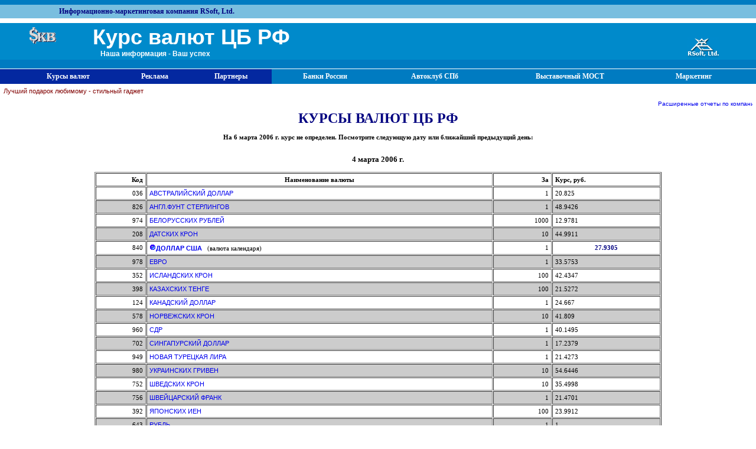

--- FILE ---
content_type: text/html; charset=windows-1251
request_url: http://val.rsoft.ru/index.asp?file=2006-03-06&type=840&diff=17
body_size: 68611
content:
<HTML>
<HEAD>
    <base target="_top" />
<style type="text/css">
<!--
body      {font-size: 9pt; font-family: Arial; margin:0;}
p            {font-size: 7pt; font-family: Arial}
.big      {font-size: 12pt; font-family: Arial}
.norm      {font-size: 8pt; font-family: Arial}
.small      {font-size: 8pt; font-family: Arial}
A:link      {font-family: Arial;text-decoration: none}
A:visited      {font-family: Arial;text-decoration: none}
A.big      {font-size: 16pt; font-weight: bold; font-family: Arial}
A.bold      {font-size: 14pt; font-weight: bold; font-family: Arial}
A:hover {text-decoration: underline; color:#000033}
 body,td{
 font-family:verdana;
 font-size:11px;
 }
 td{
 padding:4;
 }
 .menu{
 color: white;
 background-color:#0328A0;
 font-weight:bold;
 padding:5;
 font-size:12px;
 border-right:1 solid white;
 text-align:center;}
  .menu1{
 color: white;
 background-color:#007bc1;
 font-weight:bold;
 padding:5;
 font-size:12px;
 border-right:1 solid white;
 text-align:center;}
a.menulink, a.menulink:visited, a.menulink:active{
    color:#ffffff;
    font-size:12px;
    font-family:verdana;
    font-weight:bold;
    text-decoration:none;
    }
a.menulink:hover{
    color:#CDE7F7;
    text-decoration:none;
    }
}
-->
</style>
<TITLE>Курс валют ЦБ РФ</TITLE>
    <!--link href="style.css" type="text/css" rel="STYLESHEET"-->
 <meta http-equiv="content-type" content="text/html; charset=Windows-1251">
</head>
<body>

<table width="100%" cellspacing="0" border="0">
<tr><td style="background-color:#007bc1;" height="5" colspan="2"></td></tr>
<tr>
    <td colspan="2" style="background-color:#79bedf; color:Navy; padding-left:100; font-weight:bold; font-size:12px;" height="15">
    Информационно-маркетинговая компания RSoft, Ltd.
    </td></tr>
<tr><td style="background-color:#ffffff;" colspan="2"></td></tr>
<tr><td style="background-color:#008acb; color:White; font-family:arial; font-weight:bold; padding:3 3 3 50; font-size:36px; vertical-align:middle;" height="50">
    <img src="skv.gif">
    &nbsp;&nbsp;&nbsp;&nbsp;
    Курс валют ЦБ РФ
    <div style="padding:0 0 0 120; font-size:12px;">Наша информация - Ваш успех</div>
</td>
<td style="background-color:#008acb; color:White; font-weight:bold; padding:3 3 3 60; vertical-align:bottom;" height="50">
<a href="http://www.rsoft.ru" target="_blank"><img src="images/rsoft.gif" align="right"  style="margin-right:60;margin-top:5; border:0;"/></a></td>
</tr>
<tr><td style="background-color:#007bc1; color:White; font-weight:bold;padding:2 15 2 2;" colspan="2" height="15" align="right">
</td></tr></table>
<table width="100%" cellpadding="5" cellspacing="0" border="0" style="background-color:#0328A0; margin-top:1;">
<tr>
<td width="20">&nbsp;</td>
<td class="menu"><a href="index.asp" class="menulink">Курсы валют</a></td>
<td class="menu"><a href="reklam.asp" class="menulink">Реклама</a></td>
<td class="menu"><a href="partner.asp" class="menulink">Партнеры</a></td>
<td class="menu1"><a href="http://banksbd.spb.ru" class="menulink">Банки России</a></td>
<td class="menu1"><a href="http://bibiki.spb.ru" class="menulink">Автоклуб СПб</a></td>
<td class="menu1"><a href="http://www.vmost.ru" class="menulink">Выставочный МОСТ</a></td>
<td class="menu1"><a href="http://rsoft.ru/services/market_research/m_research.htm" class="menulink">Маркетинг</a></td>
<td width="20" class="menu1">&nbsp;</td>
</tr>
</table>
<!--div align="center"><a href="http://rsoft.ru/orders" target="_top"><font size="1">
<marquee bgcolor="#ffffff" width="75%" scrolldelay=5 scrollamount=1>Расширенные отчеты по компаниям и банкам, статистика ВЭД,  маркетинговые исследования</marquee></font></a></div-->
<table width="100%" ><tr>
<td>
<a href="http://www.rsoft.ru/gadget/gadget.asp" target="_blank" style="color:Maroon;">Лучший подарок любимому - стильный гаджет</a>
</td></tr><tr>
<td  align="center"  width="60%" >
<a href="http://rsoft.ru/orders" target="_top"><font size="1">
<marquee bgcolor="#ffffff"scrolldelay=5 scrollamount=1  >Расширенные  отчеты по компаниям и банкам, статистика ВЭД,  маркетинговые исследования</marquee></font></a>
</td>

</tr>
</table>

<center><font color="#000080" size="5"><b>КУРСЫ ВАЛЮТ ЦБ РФ</b></font></center>
<br><center><b>На 6 марта 2006 г. курс не определен. Посмотрите следующую дату или ближайший предыдущий день: </b></center><br><H3><DIV ALIGN="CENTER"><STRONG><!--br--><center><b>4 марта 2006 г. </STRONG></DIV></H3>

<DIV ALIGN="CENTER"><TABLE
WIDTH=75% BORDER=1 CELLSPACING=1 CELLPADDING=1><TR><TD><B><DIV
ALIGN="right">Код</DIV></B></TD><TD><B><DIV ALIGN="CENTER">Наименование валюты</DIV></B></TD><TD><B><DIV ALIGN="RIGHT">За</DIV></B></TD><TD><B>Курс, руб.</B></TD></TR><TR><TD bgcolor=#ffffff><DIV ALIGN="RIGHT">036</DIV></TD><TD bgcolor=#ffffff><A HREF="index.asp?file=2006-03-06&type=036&diff=17">АВСТРАЛИЙСКИЙ ДОЛЛАР</a></TD><TD bgcolor=#ffffff><DIV ALIGN="RIGHT">1</DIV></TD><TD bgcolor=#ffffff>20.825</TD></TR><TR><TD bgcolor=#cccccc><DIV ALIGN="RIGHT">826</DIV></TD><TD bgcolor=#cccccc><A HREF="index.asp?file=2006-03-06&type=826&diff=17">АНГЛ.ФУНТ СТЕРЛИНГОВ</a></TD><TD bgcolor=#cccccc><DIV ALIGN="RIGHT">1</DIV></TD><TD bgcolor=#cccccc>48.9426</TD></TR><TR><TD bgcolor=#ffffff><DIV ALIGN="RIGHT">974</DIV></TD><TD bgcolor=#ffffff><A HREF="index.asp?file=2006-03-06&type=974&diff=17">БЕЛОРУССКИХ РУБЛЕЙ</a></TD><TD bgcolor=#ffffff><DIV ALIGN="RIGHT">1000</DIV></TD><TD bgcolor=#ffffff>12.9781</TD></TR><TR><TD bgcolor=#cccccc><DIV ALIGN="RIGHT">208</DIV></TD><TD bgcolor=#cccccc><A HREF="index.asp?file=2006-03-06&type=208&diff=17">ДАТСКИХ КРОН</a></TD><TD bgcolor=#cccccc><DIV ALIGN="RIGHT">10</DIV></TD><TD bgcolor=#cccccc>44.9911</TD></TR><TR><TD bgcolor=#ffffff><DIV ALIGN="RIGHT">840</DIV></TD><TD bgcolor=#ffffff><img src="images/ball10.gif"><b><A HREF="index.asp?file=2006-03-06&type=840&diff=17">ДОЛЛАР США</b></a>&nbsp;&nbsp;&nbsp;(валюта календаря)</TD><TD bgcolor=#ffffff><DIV ALIGN="RIGHT">1</DIV></TD><TD bgcolor=#ffffff align='center'><b><font color=#000080>27.9305</font></b></TD></TR><TR><TD bgcolor=#cccccc><DIV ALIGN="RIGHT">978</DIV></TD><TD bgcolor=#cccccc><A HREF="index.asp?file=2006-03-06&type=978&diff=17">ЕВРО</a></TD><TD bgcolor=#cccccc><DIV ALIGN="RIGHT">1</DIV></TD><TD bgcolor=#cccccc>33.5753</TD></TR><TR><TD bgcolor=#ffffff><DIV ALIGN="RIGHT">352</DIV></TD><TD bgcolor=#ffffff><A HREF="index.asp?file=2006-03-06&type=352&diff=17">ИСЛАНДСКИХ КРОН</a></TD><TD bgcolor=#ffffff><DIV ALIGN="RIGHT">100</DIV></TD><TD bgcolor=#ffffff>42.4347</TD></TR><TR><TD bgcolor=#cccccc><DIV ALIGN="RIGHT">398</DIV></TD><TD bgcolor=#cccccc><A HREF="index.asp?file=2006-03-06&type=398&diff=17">КАЗАХСКИХ ТЕНГЕ</a></TD><TD bgcolor=#cccccc><DIV ALIGN="RIGHT">100</DIV></TD><TD bgcolor=#cccccc>21.5272</TD></TR><TR><TD bgcolor=#ffffff><DIV ALIGN="RIGHT">124</DIV></TD><TD bgcolor=#ffffff><A HREF="index.asp?file=2006-03-06&type=124&diff=17">КАНАДСКИЙ ДОЛЛАР</a></TD><TD bgcolor=#ffffff><DIV ALIGN="RIGHT">1</DIV></TD><TD bgcolor=#ffffff>24.667</TD></TR><TR><TD bgcolor=#cccccc><DIV ALIGN="RIGHT">578</DIV></TD><TD bgcolor=#cccccc><A HREF="index.asp?file=2006-03-06&type=578&diff=17">НОРВЕЖСКИХ КРОН</a></TD><TD bgcolor=#cccccc><DIV ALIGN="RIGHT">10</DIV></TD><TD bgcolor=#cccccc>41.809</TD></TR><TR><TD bgcolor=#ffffff><DIV ALIGN="RIGHT">960</DIV></TD><TD bgcolor=#ffffff><A HREF="index.asp?file=2006-03-06&type=960&diff=17">СДР</a></TD><TD bgcolor=#ffffff><DIV ALIGN="RIGHT">1</DIV></TD><TD bgcolor=#ffffff>40.1495</TD></TR><TR><TD bgcolor=#cccccc><DIV ALIGN="RIGHT">702</DIV></TD><TD bgcolor=#cccccc><A HREF="index.asp?file=2006-03-06&type=702&diff=17">СИНГАПУРСКИЙ ДОЛЛАР</a></TD><TD bgcolor=#cccccc><DIV ALIGN="RIGHT">1</DIV></TD><TD bgcolor=#cccccc>17.2379</TD></TR><TR><TD bgcolor=#ffffff><DIV ALIGN="RIGHT">949</DIV></TD><TD bgcolor=#ffffff><A HREF="index.asp?file=2006-03-06&type=949&diff=17">НОВАЯ ТУРЕЦКАЯ ЛИРА</a></TD><TD bgcolor=#ffffff><DIV ALIGN="RIGHT">1</DIV></TD><TD bgcolor=#ffffff>21.4273</TD></TR><TR><TD bgcolor=#cccccc><DIV ALIGN="RIGHT">980</DIV></TD><TD bgcolor=#cccccc><A HREF="index.asp?file=2006-03-06&type=980&diff=17">УКРАИНСКИХ ГРИВЕН</a></TD><TD bgcolor=#cccccc><DIV ALIGN="RIGHT">10</DIV></TD><TD bgcolor=#cccccc>54.6446</TD></TR><TR><TD bgcolor=#ffffff><DIV ALIGN="RIGHT">752</DIV></TD><TD bgcolor=#ffffff><A HREF="index.asp?file=2006-03-06&type=752&diff=17">ШВЕДСКИХ КРОН</a></TD><TD bgcolor=#ffffff><DIV ALIGN="RIGHT">10</DIV></TD><TD bgcolor=#ffffff>35.4998</TD></TR><TR><TD bgcolor=#cccccc><DIV ALIGN="RIGHT">756</DIV></TD><TD bgcolor=#cccccc><A HREF="index.asp?file=2006-03-06&type=756&diff=17">ШВЕЙЦАРСКИЙ ФРАНК</a></TD><TD bgcolor=#cccccc><DIV ALIGN="RIGHT">1</DIV></TD><TD bgcolor=#cccccc>21.4701</TD></TR><TR><TD bgcolor=#ffffff><DIV ALIGN="RIGHT">392</DIV></TD><TD bgcolor=#ffffff><A HREF="index.asp?file=2006-03-06&type=392&diff=17">ЯПОНСКИХ  ИЕН</a></TD><TD bgcolor=#ffffff><DIV ALIGN="RIGHT">100</DIV></TD><TD bgcolor=#ffffff>23.9912</TD></TR><TR><TD bgcolor=#cccccc><DIV ALIGN="RIGHT">643</DIV></TD><TD bgcolor=#cccccc><A HREF="index.asp?file=2006-03-06&type=643&diff=17">РУБЛЬ</a></TD><TD bgcolor=#cccccc><DIV ALIGN="RIGHT">1</DIV></TD><TD bgcolor=#cccccc>1</TD></TR></TABLE></DIV><br>
<DIV ALIGN="CENTER">
<TABLE WIDTH=75% BORDER=0 CELLSPACING=0 CELLPADDING=0><TR><TD><div align=center>
<font size=1>Первого числа каждого месяца Вы можете
    видеть курсы местных валют, например, долларов Зимбабве. Если Вас интересует курс
    USD, а первое число
    приходится на понедельник или воскресенье, и Вы не видите курсов USD и EURO, посмотрите,
    пожалуйста, предыдущее число.</font></div>
	</td></tr></table></DIV>
	<p style="font-size:10px;">

</p>
	
	<div align="center"><h3></h3></div><!--BR--><div align="center"><table><TD VALIGN="TOP"><b>Ноябрь</b><TABLE WIDTH=0% BORDER=1 CELLSPACING=0 CELLPADDING=1><TR><td>пн</td><td>вт</td><td>ср</td><td>чт</td><td>пт</td><td>сб</td><td>вс</td></tr><tr><td></td><td></td><td></td><td></td><td></td><td><A HREF="index.asp?file=2008-11-01&type=840&diff=17">1</A></td><td><A HREF="index.asp?file=2008-11-02&type=840&diff=17">2</A></td></tr><tr><td><A HREF="index.asp?file=2008-11-03&type=840&diff=17">3</A></td><td><A HREF="index.asp?file=2008-11-04&type=840&diff=17">4</A></td><td><A HREF="index.asp?file=2008-11-05&type=840&diff=17">5</A></td><td><A HREF="index.asp?file=2008-11-06&type=840&diff=17">6</A></td><td><A HREF="index.asp?file=2008-11-07&type=840&diff=17">7</A></td><td><A HREF="index.asp?file=2008-11-08&type=840&diff=17">8</A></td><td><A HREF="index.asp?file=2008-11-09&type=840&diff=17">9</A></td></tr><tr><td><A HREF="index.asp?file=2008-11-10&type=840&diff=17">10</A></td><td><A HREF="index.asp?file=2008-11-11&type=840&diff=17">11</A></td><td><A HREF="index.asp?file=2008-11-12&type=840&diff=17">12</A></td><td><A HREF="index.asp?file=2008-11-13&type=840&diff=17">13</A></td><td><A HREF="index.asp?file=2008-11-14&type=840&diff=17">14</A></td><td><A HREF="index.asp?file=2008-11-15&type=840&diff=17">15</A></td><td><A HREF="index.asp?file=2008-11-16&type=840&diff=17">16</A></td></tr><tr><td><A HREF="index.asp?file=2008-11-17&type=840&diff=17">17</A></td><td><A HREF="index.asp?file=2008-11-18&type=840&diff=17">18</A></td><td><A HREF="index.asp?file=2008-11-19&type=840&diff=17">19</A></td><td><A HREF="index.asp?file=2008-11-20&type=840&diff=17">20</A></td><td><A HREF="index.asp?file=2008-11-21&type=840&diff=17">21</A></td><td><A HREF="index.asp?file=2008-11-22&type=840&diff=17">22</A></td><td><A HREF="index.asp?file=2008-11-23&type=840&diff=17">23</A></td></tr><tr><td><A HREF="index.asp?file=2008-11-24&type=840&diff=17">24</A></td><td><A HREF="index.asp?file=2008-11-25&type=840&diff=17">25</A></td><td><A HREF="index.asp?file=2008-11-26&type=840&diff=17">26</A></td><td><A HREF="index.asp?file=2008-11-27&type=840&diff=17">27</A></td><td><A HREF="index.asp?file=2008-11-28&type=840&diff=17">28</A></td><td><A HREF="index.asp?file=2008-11-29&type=840&diff=17">29</A></td><td><A HREF="index.asp?file=2008-11-30&type=840&diff=17">30</A></td></TR></TABLE></TD><TD VALIGN="TOP"><b>Октябрь</b><TABLE WIDTH=0% BORDER=1 CELLSPACING=0 CELLPADDING=1><TR><td>пн</td><td>вт</td><td>ср</td><td>чт</td><td>пт</td><td>сб</td><td>вс</td></tr><tr><td></td><td></td><td><A HREF="index.asp?file=2008-10-01&type=840&diff=17">1</A></td><td><A HREF="index.asp?file=2008-10-02&type=840&diff=17">2</A></td><td><A HREF="index.asp?file=2008-10-03&type=840&diff=17">3</A></td><td><A HREF="index.asp?file=2008-10-04&type=840&diff=17">4</A></td><td><A HREF="index.asp?file=2008-10-05&type=840&diff=17">5</A></td></tr><tr><td><A HREF="index.asp?file=2008-10-06&type=840&diff=17">6</A></td><td><A HREF="index.asp?file=2008-10-07&type=840&diff=17">7</A></td><td><A HREF="index.asp?file=2008-10-08&type=840&diff=17">8</A></td><td><A HREF="index.asp?file=2008-10-09&type=840&diff=17">9</A></td><td><A HREF="index.asp?file=2008-10-10&type=840&diff=17">10</A></td><td><A HREF="index.asp?file=2008-10-11&type=840&diff=17">11</A></td><td><A HREF="index.asp?file=2008-10-12&type=840&diff=17">12</A></td></tr><tr><td><A HREF="index.asp?file=2008-10-13&type=840&diff=17">13</A></td><td><A HREF="index.asp?file=2008-10-14&type=840&diff=17">14</A></td><td><A HREF="index.asp?file=2008-10-15&type=840&diff=17">15</A></td><td><A HREF="index.asp?file=2008-10-16&type=840&diff=17">16</A></td><td><A HREF="index.asp?file=2008-10-17&type=840&diff=17">17</A></td><td><A HREF="index.asp?file=2008-10-18&type=840&diff=17">18</A></td><td><A HREF="index.asp?file=2008-10-19&type=840&diff=17">19</A></td></tr><tr><td><A HREF="index.asp?file=2008-10-20&type=840&diff=17">20</A></td><td><A HREF="index.asp?file=2008-10-21&type=840&diff=17">21</A></td><td><A HREF="index.asp?file=2008-10-22&type=840&diff=17">22</A></td><td><A HREF="index.asp?file=2008-10-23&type=840&diff=17">23</A></td><td><A HREF="index.asp?file=2008-10-24&type=840&diff=17">24</A></td><td><A HREF="index.asp?file=2008-10-25&type=840&diff=17">25</A></td><td><A HREF="index.asp?file=2008-10-26&type=840&diff=17">26</A></td></tr><tr><td><A HREF="index.asp?file=2008-10-27&type=840&diff=17">27</A></td><td><A HREF="index.asp?file=2008-10-28&type=840&diff=17">28</A></td><td><A HREF="index.asp?file=2008-10-29&type=840&diff=17">29</A></td><td><A HREF="index.asp?file=2008-10-30&type=840&diff=17">30</A></td><td><A HREF="index.asp?file=2008-10-31&type=840&diff=17">31</A></td></TR></TABLE></TD><TD VALIGN="TOP"><b>Сентябрь</b><TABLE WIDTH=0% BORDER=1 CELLSPACING=0 CELLPADDING=1><TR><td>пн</td><td>вт</td><td>ср</td><td>чт</td><td>пт</td><td>сб</td><td>вс</td></tr><tr><td><A HREF="index.asp?file=2008-09-01&type=840&diff=17">1</A></td><td><A HREF="index.asp?file=2008-09-02&type=840&diff=17">2</A></td><td><A HREF="index.asp?file=2008-09-03&type=840&diff=17">3</A></td><td><A HREF="index.asp?file=2008-09-04&type=840&diff=17">4</A></td><td><A HREF="index.asp?file=2008-09-05&type=840&diff=17">5</A></td><td><A HREF="index.asp?file=2008-09-06&type=840&diff=17">6</A></td><td><A HREF="index.asp?file=2008-09-07&type=840&diff=17">7</A></td></tr><tr><td><A HREF="index.asp?file=2008-09-08&type=840&diff=17">8</A></td><td><A HREF="index.asp?file=2008-09-09&type=840&diff=17">9</A></td><td><A HREF="index.asp?file=2008-09-10&type=840&diff=17">10</A></td><td><A HREF="index.asp?file=2008-09-11&type=840&diff=17">11</A></td><td><A HREF="index.asp?file=2008-09-12&type=840&diff=17">12</A></td><td><A HREF="index.asp?file=2008-09-13&type=840&diff=17">13</A></td><td><A HREF="index.asp?file=2008-09-14&type=840&diff=17">14</A></td></tr><tr><td><A HREF="index.asp?file=2008-09-15&type=840&diff=17">15</A></td><td><A HREF="index.asp?file=2008-09-16&type=840&diff=17">16</A></td><td><A HREF="index.asp?file=2008-09-17&type=840&diff=17">17</A></td><td><A HREF="index.asp?file=2008-09-18&type=840&diff=17">18</A></td><td><A HREF="index.asp?file=2008-09-19&type=840&diff=17">19</A></td><td><A HREF="index.asp?file=2008-09-20&type=840&diff=17">20</A></td><td><A HREF="index.asp?file=2008-09-21&type=840&diff=17">21</A></td></tr><tr><td><A HREF="index.asp?file=2008-09-22&type=840&diff=17">22</A></td><td><A HREF="index.asp?file=2008-09-23&type=840&diff=17">23</A></td><td><A HREF="index.asp?file=2008-09-24&type=840&diff=17">24</A></td><td><A HREF="index.asp?file=2008-09-25&type=840&diff=17">25</A></td><td><A HREF="index.asp?file=2008-09-26&type=840&diff=17">26</A></td><td><A HREF="index.asp?file=2008-09-27&type=840&diff=17">27</A></td><td><A HREF="index.asp?file=2008-09-28&type=840&diff=17">28</A></td></tr><tr><td><A HREF="index.asp?file=2008-09-29&type=840&diff=17">29</A></td><td><A HREF="index.asp?file=2008-09-30&type=840&diff=17">30</A></td></TR></TABLE></TD><TD VALIGN="TOP"><b>Август</b><TABLE WIDTH=0% BORDER=1 CELLSPACING=0 CELLPADDING=1><TR><td>пн</td><td>вт</td><td>ср</td><td>чт</td><td>пт</td><td>сб</td><td>вс</td></tr><tr><td></td><td></td><td></td><td></td><td><A HREF="index.asp?file=2008-08-01&type=840&diff=17">1</A></td><td><A HREF="index.asp?file=2008-08-02&type=840&diff=17">2</A></td><td><A HREF="index.asp?file=2008-08-03&type=840&diff=17">3</A></td></tr><tr><td><A HREF="index.asp?file=2008-08-04&type=840&diff=17">4</A></td><td><A HREF="index.asp?file=2008-08-05&type=840&diff=17">5</A></td><td><A HREF="index.asp?file=2008-08-06&type=840&diff=17">6</A></td><td><A HREF="index.asp?file=2008-08-07&type=840&diff=17">7</A></td><td><A HREF="index.asp?file=2008-08-08&type=840&diff=17">8</A></td><td><A HREF="index.asp?file=2008-08-09&type=840&diff=17">9</A></td><td><A HREF="index.asp?file=2008-08-10&type=840&diff=17">10</A></td></tr><tr><td><A HREF="index.asp?file=2008-08-11&type=840&diff=17">11</A></td><td><A HREF="index.asp?file=2008-08-12&type=840&diff=17">12</A></td><td><A HREF="index.asp?file=2008-08-13&type=840&diff=17">13</A></td><td><A HREF="index.asp?file=2008-08-14&type=840&diff=17">14</A></td><td><A HREF="index.asp?file=2008-08-15&type=840&diff=17">15</A></td><td><A HREF="index.asp?file=2008-08-16&type=840&diff=17">16</A></td><td><A HREF="index.asp?file=2008-08-17&type=840&diff=17">17</A></td></tr><tr><td><A HREF="index.asp?file=2008-08-18&type=840&diff=17">18</A></td><td><A HREF="index.asp?file=2008-08-19&type=840&diff=17">19</A></td><td><A HREF="index.asp?file=2008-08-20&type=840&diff=17">20</A></td><td><A HREF="index.asp?file=2008-08-21&type=840&diff=17">21</A></td><td><A HREF="index.asp?file=2008-08-22&type=840&diff=17">22</A></td><td><A HREF="index.asp?file=2008-08-23&type=840&diff=17">23</A></td><td><A HREF="index.asp?file=2008-08-24&type=840&diff=17">24</A></td></tr><tr><td><A HREF="index.asp?file=2008-08-25&type=840&diff=17">25</A></td><td><A HREF="index.asp?file=2008-08-26&type=840&diff=17">26</A></td><td><A HREF="index.asp?file=2008-08-27&type=840&diff=17">27</A></td><td><A HREF="index.asp?file=2008-08-28&type=840&diff=17">28</A></td><td><A HREF="index.asp?file=2008-08-29&type=840&diff=17">29</A></td><td><A HREF="index.asp?file=2008-08-30&type=840&diff=17">30</A></td><td><A HREF="index.asp?file=2008-08-31&type=840&diff=17">31</A></td></TR></TABLE></TD></TR><TR><TD VALIGN="TOP"><b>Июль</b><TABLE WIDTH=0% BORDER=1 CELLSPACING=0 CELLPADDING=1><TR><td>пн</td><td>вт</td><td>ср</td><td>чт</td><td>пт</td><td>сб</td><td>вс</td></tr><tr><td></td><td><A HREF="index.asp?file=2008-07-01&type=840&diff=17">1</A></td><td><A HREF="index.asp?file=2008-07-02&type=840&diff=17">2</A></td><td><A HREF="index.asp?file=2008-07-03&type=840&diff=17">3</A></td><td><A HREF="index.asp?file=2008-07-04&type=840&diff=17">4</A></td><td><A HREF="index.asp?file=2008-07-05&type=840&diff=17">5</A></td><td><A HREF="index.asp?file=2008-07-06&type=840&diff=17">6</A></td></tr><tr><td><A HREF="index.asp?file=2008-07-07&type=840&diff=17">7</A></td><td><A HREF="index.asp?file=2008-07-08&type=840&diff=17">8</A></td><td><A HREF="index.asp?file=2008-07-09&type=840&diff=17">9</A></td><td><A HREF="index.asp?file=2008-07-10&type=840&diff=17">10</A></td><td><A HREF="index.asp?file=2008-07-11&type=840&diff=17">11</A></td><td><A HREF="index.asp?file=2008-07-12&type=840&diff=17">12</A></td><td><A HREF="index.asp?file=2008-07-13&type=840&diff=17">13</A></td></tr><tr><td><A HREF="index.asp?file=2008-07-14&type=840&diff=17">14</A></td><td><A HREF="index.asp?file=2008-07-15&type=840&diff=17">15</A></td><td><A HREF="index.asp?file=2008-07-16&type=840&diff=17">16</A></td><td><A HREF="index.asp?file=2008-07-17&type=840&diff=17">17</A></td><td><A HREF="index.asp?file=2008-07-18&type=840&diff=17">18</A></td><td><A HREF="index.asp?file=2008-07-19&type=840&diff=17">19</A></td><td><A HREF="index.asp?file=2008-07-20&type=840&diff=17">20</A></td></tr><tr><td><A HREF="index.asp?file=2008-07-21&type=840&diff=17">21</A></td><td><A HREF="index.asp?file=2008-07-22&type=840&diff=17">22</A></td><td><A HREF="index.asp?file=2008-07-23&type=840&diff=17">23</A></td><td><A HREF="index.asp?file=2008-07-24&type=840&diff=17">24</A></td><td><A HREF="index.asp?file=2008-07-25&type=840&diff=17">25</A></td><td><A HREF="index.asp?file=2008-07-26&type=840&diff=17">26</A></td><td><A HREF="index.asp?file=2008-07-27&type=840&diff=17">27</A></td></tr><tr><td><A HREF="index.asp?file=2008-07-28&type=840&diff=17">28</A></td><td><A HREF="index.asp?file=2008-07-29&type=840&diff=17">29</A></td><td><A HREF="index.asp?file=2008-07-30&type=840&diff=17">30</A></td><td><A HREF="index.asp?file=2008-07-31&type=840&diff=17">31</A></td></TR></TABLE></TD><TD VALIGN="TOP"><b>Июнь</b><TABLE WIDTH=0% BORDER=1 CELLSPACING=0 CELLPADDING=1><TR><td>пн</td><td>вт</td><td>ср</td><td>чт</td><td>пт</td><td>сб</td><td>вс</td></tr><tr><td></td><td></td><td></td><td></td><td></td><td></td><td><A HREF="index.asp?file=2008-06-01&type=840&diff=17">1</A></td></tr><tr><td><A HREF="index.asp?file=2008-06-02&type=840&diff=17">2</A></td><td><A HREF="index.asp?file=2008-06-03&type=840&diff=17">3</A></td><td><A HREF="index.asp?file=2008-06-04&type=840&diff=17">4</A></td><td><A HREF="index.asp?file=2008-06-05&type=840&diff=17">5</A></td><td><A HREF="index.asp?file=2008-06-06&type=840&diff=17">6</A></td><td><A HREF="index.asp?file=2008-06-07&type=840&diff=17">7</A></td><td><A HREF="index.asp?file=2008-06-08&type=840&diff=17">8</A></td></tr><tr><td><A HREF="index.asp?file=2008-06-09&type=840&diff=17">9</A></td><td><A HREF="index.asp?file=2008-06-10&type=840&diff=17">10</A></td><td><A HREF="index.asp?file=2008-06-11&type=840&diff=17">11</A></td><td><A HREF="index.asp?file=2008-06-12&type=840&diff=17">12</A></td><td><A HREF="index.asp?file=2008-06-13&type=840&diff=17">13</A></td><td><A HREF="index.asp?file=2008-06-14&type=840&diff=17">14</A></td><td><A HREF="index.asp?file=2008-06-15&type=840&diff=17">15</A></td></tr><tr><td><A HREF="index.asp?file=2008-06-16&type=840&diff=17">16</A></td><td><A HREF="index.asp?file=2008-06-17&type=840&diff=17">17</A></td><td><A HREF="index.asp?file=2008-06-18&type=840&diff=17">18</A></td><td><A HREF="index.asp?file=2008-06-19&type=840&diff=17">19</A></td><td><A HREF="index.asp?file=2008-06-20&type=840&diff=17">20</A></td><td><A HREF="index.asp?file=2008-06-21&type=840&diff=17">21</A></td><td><A HREF="index.asp?file=2008-06-22&type=840&diff=17">22</A></td></tr><tr><td><A HREF="index.asp?file=2008-06-23&type=840&diff=17">23</A></td><td><A HREF="index.asp?file=2008-06-24&type=840&diff=17">24</A></td><td><A HREF="index.asp?file=2008-06-25&type=840&diff=17">25</A></td><td><A HREF="index.asp?file=2008-06-26&type=840&diff=17">26</A></td><td><A HREF="index.asp?file=2008-06-27&type=840&diff=17">27</A></td><td><A HREF="index.asp?file=2008-06-28&type=840&diff=17">28</A></td><td><A HREF="index.asp?file=2008-06-29&type=840&diff=17">29</A></td></tr><tr><td><A HREF="index.asp?file=2008-06-30&type=840&diff=17">30</A></td></TR></TABLE></TD><TD VALIGN="TOP"><b>Май</b><TABLE WIDTH=0% BORDER=1 CELLSPACING=0 CELLPADDING=1><TR><td>пн</td><td>вт</td><td>ср</td><td>чт</td><td>пт</td><td>сб</td><td>вс</td></tr><tr><td></td><td></td><td></td><td><A HREF="index.asp?file=2008-05-01&type=840&diff=17">1</A></td><td><A HREF="index.asp?file=2008-05-02&type=840&diff=17">2</A></td><td><A HREF="index.asp?file=2008-05-03&type=840&diff=17">3</A></td><td><A HREF="index.asp?file=2008-05-04&type=840&diff=17">4</A></td></tr><tr><td><A HREF="index.asp?file=2008-05-05&type=840&diff=17">5</A></td><td><A HREF="index.asp?file=2008-05-06&type=840&diff=17">6</A></td><td><A HREF="index.asp?file=2008-05-07&type=840&diff=17">7</A></td><td><A HREF="index.asp?file=2008-05-08&type=840&diff=17">8</A></td><td><A HREF="index.asp?file=2008-05-09&type=840&diff=17">9</A></td><td><A HREF="index.asp?file=2008-05-10&type=840&diff=17">10</A></td><td><A HREF="index.asp?file=2008-05-11&type=840&diff=17">11</A></td></tr><tr><td><A HREF="index.asp?file=2008-05-12&type=840&diff=17">12</A></td><td><A HREF="index.asp?file=2008-05-13&type=840&diff=17">13</A></td><td><A HREF="index.asp?file=2008-05-14&type=840&diff=17">14</A></td><td><A HREF="index.asp?file=2008-05-15&type=840&diff=17">15</A></td><td><A HREF="index.asp?file=2008-05-16&type=840&diff=17">16</A></td><td><A HREF="index.asp?file=2008-05-17&type=840&diff=17">17</A></td><td><A HREF="index.asp?file=2008-05-18&type=840&diff=17">18</A></td></tr><tr><td><A HREF="index.asp?file=2008-05-19&type=840&diff=17">19</A></td><td><A HREF="index.asp?file=2008-05-20&type=840&diff=17">20</A></td><td><A HREF="index.asp?file=2008-05-21&type=840&diff=17">21</A></td><td><A HREF="index.asp?file=2008-05-22&type=840&diff=17">22</A></td><td><A HREF="index.asp?file=2008-05-23&type=840&diff=17">23</A></td><td><A HREF="index.asp?file=2008-05-24&type=840&diff=17">24</A></td><td><A HREF="index.asp?file=2008-05-25&type=840&diff=17">25</A></td></tr><tr><td><A HREF="index.asp?file=2008-05-26&type=840&diff=17">26</A></td><td><A HREF="index.asp?file=2008-05-27&type=840&diff=17">27</A></td><td><A HREF="index.asp?file=2008-05-28&type=840&diff=17">28</A></td><td><A HREF="index.asp?file=2008-05-29&type=840&diff=17">29</A></td><td><A HREF="index.asp?file=2008-05-30&type=840&diff=17">30</A></td><td><A HREF="index.asp?file=2008-05-31&type=840&diff=17">31</A></td></TR></TABLE></TD><TD VALIGN="TOP"><b>Апрель</b><TABLE WIDTH=0% BORDER=1 CELLSPACING=0 CELLPADDING=1><TR><td>пн</td><td>вт</td><td>ср</td><td>чт</td><td>пт</td><td>сб</td><td>вс</td></tr><tr><td></td><td><A HREF="index.asp?file=2008-04-01&type=840&diff=17">1</A></td><td><A HREF="index.asp?file=2008-04-02&type=840&diff=17">2</A></td><td><A HREF="index.asp?file=2008-04-03&type=840&diff=17">3</A></td><td><A HREF="index.asp?file=2008-04-04&type=840&diff=17">4</A></td><td><A HREF="index.asp?file=2008-04-05&type=840&diff=17">5</A></td><td><A HREF="index.asp?file=2008-04-06&type=840&diff=17">6</A></td></tr><tr><td><A HREF="index.asp?file=2008-04-07&type=840&diff=17">7</A></td><td><A HREF="index.asp?file=2008-04-08&type=840&diff=17">8</A></td><td><A HREF="index.asp?file=2008-04-09&type=840&diff=17">9</A></td><td><A HREF="index.asp?file=2008-04-10&type=840&diff=17">10</A></td><td><A HREF="index.asp?file=2008-04-11&type=840&diff=17">11</A></td><td><A HREF="index.asp?file=2008-04-12&type=840&diff=17">12</A></td><td><A HREF="index.asp?file=2008-04-13&type=840&diff=17">13</A></td></tr><tr><td><A HREF="index.asp?file=2008-04-14&type=840&diff=17">14</A></td><td><A HREF="index.asp?file=2008-04-15&type=840&diff=17">15</A></td><td><A HREF="index.asp?file=2008-04-16&type=840&diff=17">16</A></td><td><A HREF="index.asp?file=2008-04-17&type=840&diff=17">17</A></td><td><A HREF="index.asp?file=2008-04-18&type=840&diff=17">18</A></td><td><A HREF="index.asp?file=2008-04-19&type=840&diff=17">19</A></td><td><A HREF="index.asp?file=2008-04-20&type=840&diff=17">20</A></td></tr><tr><td><A HREF="index.asp?file=2008-04-21&type=840&diff=17">21</A></td><td><A HREF="index.asp?file=2008-04-22&type=840&diff=17">22</A></td><td><A HREF="index.asp?file=2008-04-23&type=840&diff=17">23</A></td><td><A HREF="index.asp?file=2008-04-24&type=840&diff=17">24</A></td><td><A HREF="index.asp?file=2008-04-25&type=840&diff=17">25</A></td><td><A HREF="index.asp?file=2008-04-26&type=840&diff=17">26</A></td><td><A HREF="index.asp?file=2008-04-27&type=840&diff=17">27</A></td></tr><tr><td><A HREF="index.asp?file=2008-04-28&type=840&diff=17">28</A></td><td><A HREF="index.asp?file=2008-04-29&type=840&diff=17">29</A></td><td><A HREF="index.asp?file=2008-04-30&type=840&diff=17">30</A></td></TR></TABLE></TD></TR><TR><TD VALIGN="TOP"><b>Март</b><TABLE WIDTH=0% BORDER=1 CELLSPACING=0 CELLPADDING=1><TR><td>пн</td><td>вт</td><td>ср</td><td>чт</td><td>пт</td><td>сб</td><td>вс</td></tr><tr><td></td><td></td><td></td><td></td><td></td><td><A HREF="index.asp?file=2008-03-01&type=840&diff=17">1</A></td><td><A HREF="index.asp?file=2008-03-02&type=840&diff=17">2</A></td></tr><tr><td><A HREF="index.asp?file=2008-03-03&type=840&diff=17">3</A></td><td><A HREF="index.asp?file=2008-03-04&type=840&diff=17">4</A></td><td><A HREF="index.asp?file=2008-03-05&type=840&diff=17">5</A></td><td><A HREF="index.asp?file=2008-03-06&type=840&diff=17">6</A></td><td><A HREF="index.asp?file=2008-03-07&type=840&diff=17">7</A></td><td><A HREF="index.asp?file=2008-03-08&type=840&diff=17">8</A></td><td><A HREF="index.asp?file=2008-03-09&type=840&diff=17">9</A></td></tr><tr><td><A HREF="index.asp?file=2008-03-10&type=840&diff=17">10</A></td><td><A HREF="index.asp?file=2008-03-11&type=840&diff=17">11</A></td><td><A HREF="index.asp?file=2008-03-12&type=840&diff=17">12</A></td><td><A HREF="index.asp?file=2008-03-13&type=840&diff=17">13</A></td><td><A HREF="index.asp?file=2008-03-14&type=840&diff=17">14</A></td><td><A HREF="index.asp?file=2008-03-15&type=840&diff=17">15</A></td><td><A HREF="index.asp?file=2008-03-16&type=840&diff=17">16</A></td></tr><tr><td><A HREF="index.asp?file=2008-03-17&type=840&diff=17">17</A></td><td><A HREF="index.asp?file=2008-03-18&type=840&diff=17">18</A></td><td><A HREF="index.asp?file=2008-03-19&type=840&diff=17">19</A></td><td><A HREF="index.asp?file=2008-03-20&type=840&diff=17">20</A></td><td><A HREF="index.asp?file=2008-03-21&type=840&diff=17">21</A></td><td><A HREF="index.asp?file=2008-03-22&type=840&diff=17">22</A></td><td><A HREF="index.asp?file=2008-03-23&type=840&diff=17">23</A></td></tr><tr><td><A HREF="index.asp?file=2008-03-24&type=840&diff=17">24</A></td><td><A HREF="index.asp?file=2008-03-25&type=840&diff=17">25</A></td><td><A HREF="index.asp?file=2008-03-26&type=840&diff=17">26</A></td><td><A HREF="index.asp?file=2008-03-27&type=840&diff=17">27</A></td><td><A HREF="index.asp?file=2008-03-28&type=840&diff=17">28</A></td><td><A HREF="index.asp?file=2008-03-29&type=840&diff=17">29</A></td><td><A HREF="index.asp?file=2008-03-30&type=840&diff=17">30</A></td></tr><tr><td><A HREF="index.asp?file=2008-03-31&type=840&diff=17">31</A></td></TR></TABLE></TD><TD VALIGN="TOP"><b>Февраль</b><TABLE WIDTH=0% BORDER=1 CELLSPACING=0 CELLPADDING=1><TR><td>пн</td><td>вт</td><td>ср</td><td>чт</td><td>пт</td><td>сб</td><td>вс</td></tr><tr><td></td><td></td><td></td><td></td><td></td><td><A HREF="index.asp?file=2008-02-01&type=840&diff=17">1</A></td><td><A HREF="index.asp?file=2008-02-02&type=840&diff=17">2</A></td></tr><tr><td><A HREF="index.asp?file=2008-02-03&type=840&diff=17">3</A></td><td><A HREF="index.asp?file=2008-02-04&type=840&diff=17">4</A></td><td><A HREF="index.asp?file=2008-02-05&type=840&diff=17">5</A></td><td><A HREF="index.asp?file=2008-02-06&type=840&diff=17">6</A></td><td><A HREF="index.asp?file=2008-02-07&type=840&diff=17">7</A></td><td><A HREF="index.asp?file=2008-02-08&type=840&diff=17">8</A></td><td><A HREF="index.asp?file=2008-02-09&type=840&diff=17">9</A></td></tr><tr><td><A HREF="index.asp?file=2008-02-10&type=840&diff=17">10</A></td><td><A HREF="index.asp?file=2008-02-11&type=840&diff=17">11</A></td><td><A HREF="index.asp?file=2008-02-12&type=840&diff=17">12</A></td><td><A HREF="index.asp?file=2008-02-13&type=840&diff=17">13</A></td><td><A HREF="index.asp?file=2008-02-14&type=840&diff=17">14</A></td><td><A HREF="index.asp?file=2008-02-15&type=840&diff=17">15</A></td><td><A HREF="index.asp?file=2008-02-16&type=840&diff=17">16</A></td></tr><tr><td><A HREF="index.asp?file=2008-02-17&type=840&diff=17">17</A></td><td><A HREF="index.asp?file=2008-02-18&type=840&diff=17">18</A></td><td><A HREF="index.asp?file=2008-02-19&type=840&diff=17">19</A></td><td><A HREF="index.asp?file=2008-02-20&type=840&diff=17">20</A></td><td><A HREF="index.asp?file=2008-02-21&type=840&diff=17">21</A></td><td><A HREF="index.asp?file=2008-02-22&type=840&diff=17">22</A></td><td><A HREF="index.asp?file=2008-02-23&type=840&diff=17">23</A></td></tr><tr><td><A HREF="index.asp?file=2008-02-24&type=840&diff=17">24</A></td><td><A HREF="index.asp?file=2008-02-25&type=840&diff=17">25</A></td><td><A HREF="index.asp?file=2008-02-26&type=840&diff=17">26</A></td><td><A HREF="index.asp?file=2008-02-27&type=840&diff=17">27</A></td><td><A HREF="index.asp?file=2008-02-28&type=840&diff=17">28</A></td></TR></TABLE></TD><TD VALIGN="TOP"><b>Январь</b><TABLE WIDTH=0% BORDER=1 CELLSPACING=0 CELLPADDING=1><TR><td>пн</td><td>вт</td><td>ср</td><td>чт</td><td>пт</td><td>сб</td><td>вс</td></tr><tr><td></td><td></td><td><A HREF="index.asp?file=2008-01-01&type=840&diff=17">1</A></td><td><A HREF="index.asp?file=2008-01-02&type=840&diff=17">2</A></td><td><A HREF="index.asp?file=2008-01-03&type=840&diff=17">3</A></td><td><A HREF="index.asp?file=2008-01-04&type=840&diff=17">4</A></td><td><A HREF="index.asp?file=2008-01-05&type=840&diff=17">5</A></td></tr><tr><td><A HREF="index.asp?file=2008-01-06&type=840&diff=17">6</A></td><td><A HREF="index.asp?file=2008-01-07&type=840&diff=17">7</A></td><td><A HREF="index.asp?file=2008-01-08&type=840&diff=17">8</A></td><td><A HREF="index.asp?file=2008-01-09&type=840&diff=17">9</A></td><td><A HREF="index.asp?file=2008-01-10&type=840&diff=17">10</A></td><td><A HREF="index.asp?file=2008-01-11&type=840&diff=17">11</A></td><td><A HREF="index.asp?file=2008-01-12&type=840&diff=17">12</A></td></tr><tr><td><A HREF="index.asp?file=2008-01-13&type=840&diff=17">13</A></td><td><A HREF="index.asp?file=2008-01-14&type=840&diff=17">14</A></td><td><A HREF="index.asp?file=2008-01-15&type=840&diff=17">15</A></td><td><A HREF="index.asp?file=2008-01-16&type=840&diff=17">16</A></td><td><A HREF="index.asp?file=2008-01-17&type=840&diff=17">17</A></td><td><A HREF="index.asp?file=2008-01-18&type=840&diff=17">18</A></td><td><A HREF="index.asp?file=2008-01-19&type=840&diff=17">19</A></td></tr><tr><td><A HREF="index.asp?file=2008-01-20&type=840&diff=17">20</A></td><td><A HREF="index.asp?file=2008-01-21&type=840&diff=17">21</A></td><td><A HREF="index.asp?file=2008-01-22&type=840&diff=17">22</A></td><td><A HREF="index.asp?file=2008-01-23&type=840&diff=17">23</A></td><td><A HREF="index.asp?file=2008-01-24&type=840&diff=17">24</A></td><td><A HREF="index.asp?file=2008-01-25&type=840&diff=17">25</A></td><td><A HREF="index.asp?file=2008-01-26&type=840&diff=17">26</A></td></tr><tr><td><A HREF="index.asp?file=2008-01-27&type=840&diff=17">27</A></td><td><A HREF="index.asp?file=2008-01-28&type=840&diff=17">28</A></td><td><A HREF="index.asp?file=2008-01-29&type=840&diff=17">29</A></td><td><A HREF="index.asp?file=2008-01-30&type=840&diff=17">30</A></td><td><A HREF="index.asp?file=2008-01-31&type=840&diff=17">31</A></td></TR></TABLE></TD></TABLE></div><br><br><DIV ALIGN="CENTER"><H3><b>2007</b></H3></DIV><div align="center"><TABLE border=0><TR><TD VALIGN="TOP"><b>Декабрь</b><TABLE WIDTH=0% BORDER=1 CELLSPACING=0 CELLPADDING=1><TR><td>пн</td><td>вт</td><td>ср</td><td>чт</td><td>пт</td><td>сб</td><td>вс</td></tr><tr><td></td><td></td><td></td><td></td><td></td><td></td><td><A HREF="index.asp?file=2007-12-01&type=840&diff=17">1</A></td></tr><tr><td><A HREF="index.asp?file=2007-12-02&type=840&diff=17">2</A></td><td><A HREF="index.asp?file=2007-12-03&type=840&diff=17">3</A></td><td><A HREF="index.asp?file=2007-12-04&type=840&diff=17">4</A></td><td><A HREF="index.asp?file=2007-12-05&type=840&diff=17">5</A></td><td><A HREF="index.asp?file=2007-12-06&type=840&diff=17">6</A></td><td><A HREF="index.asp?file=2007-12-07&type=840&diff=17">7</A></td><td><A HREF="index.asp?file=2007-12-08&type=840&diff=17">8</A></td></tr><tr><td><A HREF="index.asp?file=2007-12-09&type=840&diff=17">9</A></td><td><A HREF="index.asp?file=2007-12-10&type=840&diff=17">10</A></td><td><A HREF="index.asp?file=2007-12-11&type=840&diff=17">11</A></td><td><A HREF="index.asp?file=2007-12-12&type=840&diff=17">12</A></td><td><A HREF="index.asp?file=2007-12-13&type=840&diff=17">13</A></td><td><A HREF="index.asp?file=2007-12-14&type=840&diff=17">14</A></td><td><A HREF="index.asp?file=2007-12-15&type=840&diff=17">15</A></td></tr><tr><td><A HREF="index.asp?file=2007-12-16&type=840&diff=17">16</A></td><td><A HREF="index.asp?file=2007-12-17&type=840&diff=17">17</A></td><td><A HREF="index.asp?file=2007-12-18&type=840&diff=17">18</A></td><td><A HREF="index.asp?file=2007-12-19&type=840&diff=17">19</A></td><td><A HREF="index.asp?file=2007-12-20&type=840&diff=17">20</A></td><td><A HREF="index.asp?file=2007-12-21&type=840&diff=17">21</A></td><td><A HREF="index.asp?file=2007-12-22&type=840&diff=17">22</A></td></tr><tr><td><A HREF="index.asp?file=2007-12-23&type=840&diff=17">23</A></td><td><A HREF="index.asp?file=2007-12-24&type=840&diff=17">24</A></td><td><A HREF="index.asp?file=2007-12-25&type=840&diff=17">25</A></td><td><A HREF="index.asp?file=2007-12-26&type=840&diff=17">26</A></td><td><A HREF="index.asp?file=2007-12-27&type=840&diff=17">27</A></td><td><A HREF="index.asp?file=2007-12-28&type=840&diff=17">28</A></td><td><A HREF="index.asp?file=2007-12-29&type=840&diff=17">29</A></td></tr><tr><td><A HREF="index.asp?file=2007-12-30&type=840&diff=17">30</A></td><td><A HREF="index.asp?file=2007-12-31&type=840&diff=17">31</A></td></TR></TABLE></TD><TD VALIGN="TOP"><b>Ноябрь</b><TABLE WIDTH=0% BORDER=1 CELLSPACING=0 CELLPADDING=1><TR><td>пн</td><td>вт</td><td>ср</td><td>чт</td><td>пт</td><td>сб</td><td>вс</td></tr><tr><td></td><td></td><td></td><td></td><td><A HREF="index.asp?file=2007-11-01&type=840&diff=17">1</A></td><td><A HREF="index.asp?file=2007-11-02&type=840&diff=17">2</A></td><td><A HREF="index.asp?file=2007-11-03&type=840&diff=17">3</A></td></tr><tr><td><A HREF="index.asp?file=2007-11-04&type=840&diff=17">4</A></td><td><A HREF="index.asp?file=2007-11-05&type=840&diff=17">5</A></td><td><A HREF="index.asp?file=2007-11-06&type=840&diff=17">6</A></td><td><A HREF="index.asp?file=2007-11-07&type=840&diff=17">7</A></td><td><A HREF="index.asp?file=2007-11-08&type=840&diff=17">8</A></td><td><A HREF="index.asp?file=2007-11-09&type=840&diff=17">9</A></td><td><A HREF="index.asp?file=2007-11-10&type=840&diff=17">10</A></td></tr><tr><td><A HREF="index.asp?file=2007-11-11&type=840&diff=17">11</A></td><td><A HREF="index.asp?file=2007-11-12&type=840&diff=17">12</A></td><td><A HREF="index.asp?file=2007-11-13&type=840&diff=17">13</A></td><td><A HREF="index.asp?file=2007-11-14&type=840&diff=17">14</A></td><td><A HREF="index.asp?file=2007-11-15&type=840&diff=17">15</A></td><td><A HREF="index.asp?file=2007-11-16&type=840&diff=17">16</A></td><td><A HREF="index.asp?file=2007-11-17&type=840&diff=17">17</A></td></tr><tr><td><A HREF="index.asp?file=2007-11-18&type=840&diff=17">18</A></td><td><A HREF="index.asp?file=2007-11-19&type=840&diff=17">19</A></td><td><A HREF="index.asp?file=2007-11-20&type=840&diff=17">20</A></td><td><A HREF="index.asp?file=2007-11-21&type=840&diff=17">21</A></td><td><A HREF="index.asp?file=2007-11-22&type=840&diff=17">22</A></td><td><A HREF="index.asp?file=2007-11-23&type=840&diff=17">23</A></td><td><A HREF="index.asp?file=2007-11-24&type=840&diff=17">24</A></td></tr><tr><td><A HREF="index.asp?file=2007-11-25&type=840&diff=17">25</A></td><td><A HREF="index.asp?file=2007-11-26&type=840&diff=17">26</A></td><td><A HREF="index.asp?file=2007-11-27&type=840&diff=17">27</A></td><td><A HREF="index.asp?file=2007-11-28&type=840&diff=17">28</A></td><td><A HREF="index.asp?file=2007-11-29&type=840&diff=17">29</A></td><td><A HREF="index.asp?file=2007-11-30&type=840&diff=17">30</A></td></TR></TABLE></TD><TD VALIGN="TOP"><b>Октябрь</b><TABLE WIDTH=0% BORDER=1 CELLSPACING=0 CELLPADDING=1><TR><td>пн</td><td>вт</td><td>ср</td><td>чт</td><td>пт</td><td>сб</td><td>вс</td></tr><tr><td></td><td><A HREF="index.asp?file=2007-10-01&type=840&diff=17">1</A></td><td><A HREF="index.asp?file=2007-10-02&type=840&diff=17">2</A></td><td><A HREF="index.asp?file=2007-10-03&type=840&diff=17">3</A></td><td><A HREF="index.asp?file=2007-10-04&type=840&diff=17">4</A></td><td><A HREF="index.asp?file=2007-10-05&type=840&diff=17">5</A></td><td><A HREF="index.asp?file=2007-10-06&type=840&diff=17">6</A></td></tr><tr><td><A HREF="index.asp?file=2007-10-07&type=840&diff=17">7</A></td><td><A HREF="index.asp?file=2007-10-08&type=840&diff=17">8</A></td><td><A HREF="index.asp?file=2007-10-09&type=840&diff=17">9</A></td><td><A HREF="index.asp?file=2007-10-10&type=840&diff=17">10</A></td><td><A HREF="index.asp?file=2007-10-11&type=840&diff=17">11</A></td><td><A HREF="index.asp?file=2007-10-12&type=840&diff=17">12</A></td><td><A HREF="index.asp?file=2007-10-13&type=840&diff=17">13</A></td></tr><tr><td><A HREF="index.asp?file=2007-10-14&type=840&diff=17">14</A></td><td><A HREF="index.asp?file=2007-10-15&type=840&diff=17">15</A></td><td><A HREF="index.asp?file=2007-10-16&type=840&diff=17">16</A></td><td><A HREF="index.asp?file=2007-10-17&type=840&diff=17">17</A></td><td><A HREF="index.asp?file=2007-10-18&type=840&diff=17">18</A></td><td><A HREF="index.asp?file=2007-10-19&type=840&diff=17">19</A></td><td><A HREF="index.asp?file=2007-10-20&type=840&diff=17">20</A></td></tr><tr><td><A HREF="index.asp?file=2007-10-21&type=840&diff=17">21</A></td><td><A HREF="index.asp?file=2007-10-22&type=840&diff=17">22</A></td><td><A HREF="index.asp?file=2007-10-23&type=840&diff=17">23</A></td><td><A HREF="index.asp?file=2007-10-24&type=840&diff=17">24</A></td><td><A HREF="index.asp?file=2007-10-25&type=840&diff=17">25</A></td><td><A HREF="index.asp?file=2007-10-26&type=840&diff=17">26</A></td><td><A HREF="index.asp?file=2007-10-27&type=840&diff=17">27</A></td></tr><tr><td><A HREF="index.asp?file=2007-10-28&type=840&diff=17">28</A></td><td><A HREF="index.asp?file=2007-10-29&type=840&diff=17">29</A></td><td><A HREF="index.asp?file=2007-10-30&type=840&diff=17">30</A></td><td><A HREF="index.asp?file=2007-10-31&type=840&diff=17">31</A></td></TR></TABLE></TD><TD VALIGN="TOP"><b>Сентябрь</b><TABLE WIDTH=0% BORDER=1 CELLSPACING=0 CELLPADDING=1><TR><td>пн</td><td>вт</td><td>ср</td><td>чт</td><td>пт</td><td>сб</td><td>вс</td></tr><tr><td></td><td></td><td></td><td></td><td></td><td></td><td><A HREF="index.asp?file=2007-09-01&type=840&diff=17">1</A></td></tr><tr><td><A HREF="index.asp?file=2007-09-02&type=840&diff=17">2</A></td><td><A HREF="index.asp?file=2007-09-03&type=840&diff=17">3</A></td><td><A HREF="index.asp?file=2007-09-04&type=840&diff=17">4</A></td><td><A HREF="index.asp?file=2007-09-05&type=840&diff=17">5</A></td><td><A HREF="index.asp?file=2007-09-06&type=840&diff=17">6</A></td><td><A HREF="index.asp?file=2007-09-07&type=840&diff=17">7</A></td><td><A HREF="index.asp?file=2007-09-08&type=840&diff=17">8</A></td></tr><tr><td><A HREF="index.asp?file=2007-09-09&type=840&diff=17">9</A></td><td><A HREF="index.asp?file=2007-09-10&type=840&diff=17">10</A></td><td><A HREF="index.asp?file=2007-09-11&type=840&diff=17">11</A></td><td><A HREF="index.asp?file=2007-09-12&type=840&diff=17">12</A></td><td><A HREF="index.asp?file=2007-09-13&type=840&diff=17">13</A></td><td><A HREF="index.asp?file=2007-09-14&type=840&diff=17">14</A></td><td><A HREF="index.asp?file=2007-09-15&type=840&diff=17">15</A></td></tr><tr><td><A HREF="index.asp?file=2007-09-16&type=840&diff=17">16</A></td><td><A HREF="index.asp?file=2007-09-17&type=840&diff=17">17</A></td><td><A HREF="index.asp?file=2007-09-18&type=840&diff=17">18</A></td><td><A HREF="index.asp?file=2007-09-19&type=840&diff=17">19</A></td><td><A HREF="index.asp?file=2007-09-20&type=840&diff=17">20</A></td><td><A HREF="index.asp?file=2007-09-21&type=840&diff=17">21</A></td><td><A HREF="index.asp?file=2007-09-22&type=840&diff=17">22</A></td></tr><tr><td><A HREF="index.asp?file=2007-09-23&type=840&diff=17">23</A></td><td><A HREF="index.asp?file=2007-09-24&type=840&diff=17">24</A></td><td><A HREF="index.asp?file=2007-09-25&type=840&diff=17">25</A></td><td><A HREF="index.asp?file=2007-09-26&type=840&diff=17">26</A></td><td><A HREF="index.asp?file=2007-09-27&type=840&diff=17">27</A></td><td><A HREF="index.asp?file=2007-09-28&type=840&diff=17">28</A></td><td><A HREF="index.asp?file=2007-09-29&type=840&diff=17">29</A></td></tr><tr><td><A HREF="index.asp?file=2007-09-30&type=840&diff=17">30</A></td></TR></TABLE></TD></TR><TR><TD VALIGN="TOP"><b>Август</b><TABLE WIDTH=0% BORDER=1 CELLSPACING=0 CELLPADDING=1><TR><td>пн</td><td>вт</td><td>ср</td><td>чт</td><td>пт</td><td>сб</td><td>вс</td></tr><tr><td></td><td></td><td></td><td><A HREF="index.asp?file=2007-08-01&type=840&diff=17">1</A></td><td><A HREF="index.asp?file=2007-08-02&type=840&diff=17">2</A></td><td><A HREF="index.asp?file=2007-08-03&type=840&diff=17">3</A></td><td><A HREF="index.asp?file=2007-08-04&type=840&diff=17">4</A></td></tr><tr><td><A HREF="index.asp?file=2007-08-05&type=840&diff=17">5</A></td><td><A HREF="index.asp?file=2007-08-06&type=840&diff=17">6</A></td><td><A HREF="index.asp?file=2007-08-07&type=840&diff=17">7</A></td><td><A HREF="index.asp?file=2007-08-08&type=840&diff=17">8</A></td><td><A HREF="index.asp?file=2007-08-09&type=840&diff=17">9</A></td><td><A HREF="index.asp?file=2007-08-10&type=840&diff=17">10</A></td><td><A HREF="index.asp?file=2007-08-11&type=840&diff=17">11</A></td></tr><tr><td><A HREF="index.asp?file=2007-08-12&type=840&diff=17">12</A></td><td><A HREF="index.asp?file=2007-08-13&type=840&diff=17">13</A></td><td><A HREF="index.asp?file=2007-08-14&type=840&diff=17">14</A></td><td><A HREF="index.asp?file=2007-08-15&type=840&diff=17">15</A></td><td><A HREF="index.asp?file=2007-08-16&type=840&diff=17">16</A></td><td><A HREF="index.asp?file=2007-08-17&type=840&diff=17">17</A></td><td><A HREF="index.asp?file=2007-08-18&type=840&diff=17">18</A></td></tr><tr><td><A HREF="index.asp?file=2007-08-19&type=840&diff=17">19</A></td><td><A HREF="index.asp?file=2007-08-20&type=840&diff=17">20</A></td><td><A HREF="index.asp?file=2007-08-21&type=840&diff=17">21</A></td><td><A HREF="index.asp?file=2007-08-22&type=840&diff=17">22</A></td><td><A HREF="index.asp?file=2007-08-23&type=840&diff=17">23</A></td><td><A HREF="index.asp?file=2007-08-24&type=840&diff=17">24</A></td><td><A HREF="index.asp?file=2007-08-25&type=840&diff=17">25</A></td></tr><tr><td><A HREF="index.asp?file=2007-08-26&type=840&diff=17">26</A></td><td><A HREF="index.asp?file=2007-08-27&type=840&diff=17">27</A></td><td><A HREF="index.asp?file=2007-08-28&type=840&diff=17">28</A></td><td><A HREF="index.asp?file=2007-08-29&type=840&diff=17">29</A></td><td><A HREF="index.asp?file=2007-08-30&type=840&diff=17">30</A></td><td><A HREF="index.asp?file=2007-08-31&type=840&diff=17">31</A></td></TR></TABLE></TD><TD VALIGN="TOP"><b>Июль</b><TABLE WIDTH=0% BORDER=1 CELLSPACING=0 CELLPADDING=1><TR><td>пн</td><td>вт</td><td>ср</td><td>чт</td><td>пт</td><td>сб</td><td>вс</td></tr><tr><td><A HREF="index.asp?file=2007-07-01&type=840&diff=17">1</A></td><td><A HREF="index.asp?file=2007-07-02&type=840&diff=17">2</A></td><td><A HREF="index.asp?file=2007-07-03&type=840&diff=17">3</A></td><td><A HREF="index.asp?file=2007-07-04&type=840&diff=17">4</A></td><td><A HREF="index.asp?file=2007-07-05&type=840&diff=17">5</A></td><td><A HREF="index.asp?file=2007-07-06&type=840&diff=17">6</A></td><td><A HREF="index.asp?file=2007-07-07&type=840&diff=17">7</A></td></tr><tr><td><A HREF="index.asp?file=2007-07-08&type=840&diff=17">8</A></td><td><A HREF="index.asp?file=2007-07-09&type=840&diff=17">9</A></td><td><A HREF="index.asp?file=2007-07-10&type=840&diff=17">10</A></td><td><A HREF="index.asp?file=2007-07-11&type=840&diff=17">11</A></td><td><A HREF="index.asp?file=2007-07-12&type=840&diff=17">12</A></td><td><A HREF="index.asp?file=2007-07-13&type=840&diff=17">13</A></td><td><A HREF="index.asp?file=2007-07-14&type=840&diff=17">14</A></td></tr><tr><td><A HREF="index.asp?file=2007-07-15&type=840&diff=17">15</A></td><td><A HREF="index.asp?file=2007-07-16&type=840&diff=17">16</A></td><td><A HREF="index.asp?file=2007-07-17&type=840&diff=17">17</A></td><td><A HREF="index.asp?file=2007-07-18&type=840&diff=17">18</A></td><td><A HREF="index.asp?file=2007-07-19&type=840&diff=17">19</A></td><td><A HREF="index.asp?file=2007-07-20&type=840&diff=17">20</A></td><td><A HREF="index.asp?file=2007-07-21&type=840&diff=17">21</A></td></tr><tr><td><A HREF="index.asp?file=2007-07-22&type=840&diff=17">22</A></td><td><A HREF="index.asp?file=2007-07-23&type=840&diff=17">23</A></td><td><A HREF="index.asp?file=2007-07-24&type=840&diff=17">24</A></td><td><A HREF="index.asp?file=2007-07-25&type=840&diff=17">25</A></td><td><A HREF="index.asp?file=2007-07-26&type=840&diff=17">26</A></td><td><A HREF="index.asp?file=2007-07-27&type=840&diff=17">27</A></td><td><A HREF="index.asp?file=2007-07-28&type=840&diff=17">28</A></td></tr><tr><td><A HREF="index.asp?file=2007-07-29&type=840&diff=17">29</A></td><td><A HREF="index.asp?file=2007-07-30&type=840&diff=17">30</A></td><td><A HREF="index.asp?file=2007-07-31&type=840&diff=17">31</A></td></TR></TABLE></TD><TD VALIGN="TOP"><b>Июнь</b><TABLE WIDTH=0% BORDER=1 CELLSPACING=0 CELLPADDING=1><TR><td>пн</td><td>вт</td><td>ср</td><td>чт</td><td>пт</td><td>сб</td><td>вс</td></tr><tr><td></td><td></td><td></td><td></td><td></td><td><A HREF="index.asp?file=2007-06-01&type=840&diff=17">1</A></td><td><A HREF="index.asp?file=2007-06-02&type=840&diff=17">2</A></td></tr><tr><td><A HREF="index.asp?file=2007-06-03&type=840&diff=17">3</A></td><td><A HREF="index.asp?file=2007-06-04&type=840&diff=17">4</A></td><td><A HREF="index.asp?file=2007-06-05&type=840&diff=17">5</A></td><td><A HREF="index.asp?file=2007-06-06&type=840&diff=17">6</A></td><td><A HREF="index.asp?file=2007-06-07&type=840&diff=17">7</A></td><td><A HREF="index.asp?file=2007-06-08&type=840&diff=17">8</A></td><td><A HREF="index.asp?file=2007-06-09&type=840&diff=17">9</A></td></tr><tr><td><A HREF="index.asp?file=2007-06-10&type=840&diff=17">10</A></td><td><A HREF="index.asp?file=2007-06-11&type=840&diff=17">11</A></td><td><A HREF="index.asp?file=2007-06-12&type=840&diff=17">12</A></td><td><A HREF="index.asp?file=2007-06-13&type=840&diff=17">13</A></td><td><A HREF="index.asp?file=2007-06-14&type=840&diff=17">14</A></td><td><A HREF="index.asp?file=2007-06-15&type=840&diff=17">15</A></td><td><A HREF="index.asp?file=2007-06-16&type=840&diff=17">16</A></td></tr><tr><td><A HREF="index.asp?file=2007-06-17&type=840&diff=17">17</A></td><td><A HREF="index.asp?file=2007-06-18&type=840&diff=17">18</A></td><td><A HREF="index.asp?file=2007-06-19&type=840&diff=17">19</A></td><td><A HREF="index.asp?file=2007-06-20&type=840&diff=17">20</A></td><td><A HREF="index.asp?file=2007-06-21&type=840&diff=17">21</A></td><td><A HREF="index.asp?file=2007-06-22&type=840&diff=17">22</A></td><td><A HREF="index.asp?file=2007-06-23&type=840&diff=17">23</A></td></tr><tr><td><A HREF="index.asp?file=2007-06-24&type=840&diff=17">24</A></td><td><A HREF="index.asp?file=2007-06-25&type=840&diff=17">25</A></td><td><A HREF="index.asp?file=2007-06-26&type=840&diff=17">26</A></td><td><A HREF="index.asp?file=2007-06-27&type=840&diff=17">27</A></td><td><A HREF="index.asp?file=2007-06-28&type=840&diff=17">28</A></td><td><A HREF="index.asp?file=2007-06-29&type=840&diff=17">29</A></td><td><A HREF="index.asp?file=2007-06-30&type=840&diff=17">30</A></td></TR></TABLE></TD><TD VALIGN="TOP"><b>Май</b><TABLE WIDTH=0% BORDER=1 CELLSPACING=0 CELLPADDING=1><TR><td>пн</td><td>вт</td><td>ср</td><td>чт</td><td>пт</td><td>сб</td><td>вс</td></tr><tr><td></td><td></td><td><A HREF="index.asp?file=2007-05-01&type=840&diff=17">1</A></td><td><A HREF="index.asp?file=2007-05-02&type=840&diff=17">2</A></td><td><A HREF="index.asp?file=2007-05-03&type=840&diff=17">3</A></td><td><A HREF="index.asp?file=2007-05-04&type=840&diff=17">4</A></td><td><A HREF="index.asp?file=2007-05-05&type=840&diff=17">5</A></td></tr><tr><td><A HREF="index.asp?file=2007-05-06&type=840&diff=17">6</A></td><td><A HREF="index.asp?file=2007-05-07&type=840&diff=17">7</A></td><td><A HREF="index.asp?file=2007-05-08&type=840&diff=17">8</A></td><td><A HREF="index.asp?file=2007-05-09&type=840&diff=17">9</A></td><td><A HREF="index.asp?file=2007-05-10&type=840&diff=17">10</A></td><td><A HREF="index.asp?file=2007-05-11&type=840&diff=17">11</A></td><td><A HREF="index.asp?file=2007-05-12&type=840&diff=17">12</A></td></tr><tr><td><A HREF="index.asp?file=2007-05-13&type=840&diff=17">13</A></td><td><A HREF="index.asp?file=2007-05-14&type=840&diff=17">14</A></td><td><A HREF="index.asp?file=2007-05-15&type=840&diff=17">15</A></td><td><A HREF="index.asp?file=2007-05-16&type=840&diff=17">16</A></td><td><A HREF="index.asp?file=2007-05-17&type=840&diff=17">17</A></td><td><A HREF="index.asp?file=2007-05-18&type=840&diff=17">18</A></td><td><A HREF="index.asp?file=2007-05-19&type=840&diff=17">19</A></td></tr><tr><td><A HREF="index.asp?file=2007-05-20&type=840&diff=17">20</A></td><td><A HREF="index.asp?file=2007-05-21&type=840&diff=17">21</A></td><td><A HREF="index.asp?file=2007-05-22&type=840&diff=17">22</A></td><td><A HREF="index.asp?file=2007-05-23&type=840&diff=17">23</A></td><td><A HREF="index.asp?file=2007-05-24&type=840&diff=17">24</A></td><td><A HREF="index.asp?file=2007-05-25&type=840&diff=17">25</A></td><td><A HREF="index.asp?file=2007-05-26&type=840&diff=17">26</A></td></tr><tr><td><A HREF="index.asp?file=2007-05-27&type=840&diff=17">27</A></td><td><A HREF="index.asp?file=2007-05-28&type=840&diff=17">28</A></td><td><A HREF="index.asp?file=2007-05-29&type=840&diff=17">29</A></td><td><A HREF="index.asp?file=2007-05-30&type=840&diff=17">30</A></td><td><A HREF="index.asp?file=2007-05-31&type=840&diff=17">31</A></td></TR></TABLE></TD></TR><TR><TD VALIGN="TOP"><b>Апрель</b><TABLE WIDTH=0% BORDER=1 CELLSPACING=0 CELLPADDING=1><TR><td>пн</td><td>вт</td><td>ср</td><td>чт</td><td>пт</td><td>сб</td><td>вс</td></tr><tr><td><A HREF="index.asp?file=2007-04-01&type=840&diff=17">1</A></td><td><A HREF="index.asp?file=2007-04-02&type=840&diff=17">2</A></td><td><A HREF="index.asp?file=2007-04-03&type=840&diff=17">3</A></td><td><A HREF="index.asp?file=2007-04-04&type=840&diff=17">4</A></td><td><A HREF="index.asp?file=2007-04-05&type=840&diff=17">5</A></td><td><A HREF="index.asp?file=2007-04-06&type=840&diff=17">6</A></td><td><A HREF="index.asp?file=2007-04-07&type=840&diff=17">7</A></td></tr><tr><td><A HREF="index.asp?file=2007-04-08&type=840&diff=17">8</A></td><td><A HREF="index.asp?file=2007-04-09&type=840&diff=17">9</A></td><td><A HREF="index.asp?file=2007-04-10&type=840&diff=17">10</A></td><td><A HREF="index.asp?file=2007-04-11&type=840&diff=17">11</A></td><td><A HREF="index.asp?file=2007-04-12&type=840&diff=17">12</A></td><td><A HREF="index.asp?file=2007-04-13&type=840&diff=17">13</A></td><td><A HREF="index.asp?file=2007-04-14&type=840&diff=17">14</A></td></tr><tr><td><A HREF="index.asp?file=2007-04-15&type=840&diff=17">15</A></td><td><A HREF="index.asp?file=2007-04-16&type=840&diff=17">16</A></td><td><A HREF="index.asp?file=2007-04-17&type=840&diff=17">17</A></td><td><A HREF="index.asp?file=2007-04-18&type=840&diff=17">18</A></td><td><A HREF="index.asp?file=2007-04-19&type=840&diff=17">19</A></td><td><A HREF="index.asp?file=2007-04-20&type=840&diff=17">20</A></td><td><A HREF="index.asp?file=2007-04-21&type=840&diff=17">21</A></td></tr><tr><td><A HREF="index.asp?file=2007-04-22&type=840&diff=17">22</A></td><td><A HREF="index.asp?file=2007-04-23&type=840&diff=17">23</A></td><td><A HREF="index.asp?file=2007-04-24&type=840&diff=17">24</A></td><td><A HREF="index.asp?file=2007-04-25&type=840&diff=17">25</A></td><td><A HREF="index.asp?file=2007-04-26&type=840&diff=17">26</A></td><td><A HREF="index.asp?file=2007-04-27&type=840&diff=17">27</A></td><td><A HREF="index.asp?file=2007-04-28&type=840&diff=17">28</A></td></tr><tr><td><A HREF="index.asp?file=2007-04-29&type=840&diff=17">29</A></td><td><A HREF="index.asp?file=2007-04-30&type=840&diff=17">30</A></td></TR></TABLE></TD><TD VALIGN="TOP"><b>Март</b><TABLE WIDTH=0% BORDER=1 CELLSPACING=0 CELLPADDING=1><TR><td>пн</td><td>вт</td><td>ср</td><td>чт</td><td>пт</td><td>сб</td><td>вс</td></tr><tr><td></td><td></td><td></td><td></td><td><A HREF="index.asp?file=2007-03-01&type=840&diff=17">1</A></td><td><A HREF="index.asp?file=2007-03-02&type=840&diff=17">2</A></td><td><A HREF="index.asp?file=2007-03-03&type=840&diff=17">3</A></td></tr><tr><td><A HREF="index.asp?file=2007-03-04&type=840&diff=17">4</A></td><td><A HREF="index.asp?file=2007-03-05&type=840&diff=17">5</A></td><td><A HREF="index.asp?file=2007-03-06&type=840&diff=17">6</A></td><td><A HREF="index.asp?file=2007-03-07&type=840&diff=17">7</A></td><td><A HREF="index.asp?file=2007-03-08&type=840&diff=17">8</A></td><td><A HREF="index.asp?file=2007-03-09&type=840&diff=17">9</A></td><td><A HREF="index.asp?file=2007-03-10&type=840&diff=17">10</A></td></tr><tr><td><A HREF="index.asp?file=2007-03-11&type=840&diff=17">11</A></td><td><A HREF="index.asp?file=2007-03-12&type=840&diff=17">12</A></td><td><A HREF="index.asp?file=2007-03-13&type=840&diff=17">13</A></td><td><A HREF="index.asp?file=2007-03-14&type=840&diff=17">14</A></td><td><A HREF="index.asp?file=2007-03-15&type=840&diff=17">15</A></td><td><A HREF="index.asp?file=2007-03-16&type=840&diff=17">16</A></td><td><A HREF="index.asp?file=2007-03-17&type=840&diff=17">17</A></td></tr><tr><td><A HREF="index.asp?file=2007-03-18&type=840&diff=17">18</A></td><td><A HREF="index.asp?file=2007-03-19&type=840&diff=17">19</A></td><td><A HREF="index.asp?file=2007-03-20&type=840&diff=17">20</A></td><td><A HREF="index.asp?file=2007-03-21&type=840&diff=17">21</A></td><td><A HREF="index.asp?file=2007-03-22&type=840&diff=17">22</A></td><td><A HREF="index.asp?file=2007-03-23&type=840&diff=17">23</A></td><td><A HREF="index.asp?file=2007-03-24&type=840&diff=17">24</A></td></tr><tr><td><A HREF="index.asp?file=2007-03-25&type=840&diff=17">25</A></td><td><A HREF="index.asp?file=2007-03-26&type=840&diff=17">26</A></td><td><A HREF="index.asp?file=2007-03-27&type=840&diff=17">27</A></td><td><A HREF="index.asp?file=2007-03-28&type=840&diff=17">28</A></td><td><A HREF="index.asp?file=2007-03-29&type=840&diff=17">29</A></td><td><A HREF="index.asp?file=2007-03-30&type=840&diff=17">30</A></td><td><A HREF="index.asp?file=2007-03-31&type=840&diff=17">31</A></td></TR></TABLE></TD><TD VALIGN="TOP"><b>Февраль</b><TABLE WIDTH=0% BORDER=1 CELLSPACING=0 CELLPADDING=1><TR><td>пн</td><td>вт</td><td>ср</td><td>чт</td><td>пт</td><td>сб</td><td>вс</td></tr><tr><td></td><td></td><td></td><td><A HREF="index.asp?file=2007-02-01&type=840&diff=17">1</A></td><td><A HREF="index.asp?file=2007-02-02&type=840&diff=17">2</A></td><td><A HREF="index.asp?file=2007-02-03&type=840&diff=17">3</A></td><td><A HREF="index.asp?file=2007-02-04&type=840&diff=17">4</A></td></tr><tr><td><A HREF="index.asp?file=2007-02-05&type=840&diff=17">5</A></td><td><A HREF="index.asp?file=2007-02-06&type=840&diff=17">6</A></td><td><A HREF="index.asp?file=2007-02-07&type=840&diff=17">7</A></td><td><A HREF="index.asp?file=2007-02-08&type=840&diff=17">8</A></td><td><A HREF="index.asp?file=2007-02-09&type=840&diff=17">9</A></td><td><A HREF="index.asp?file=2007-02-10&type=840&diff=17">10</A></td><td><A HREF="index.asp?file=2007-02-11&type=840&diff=17">11</A></td></tr><tr><td><A HREF="index.asp?file=2007-02-12&type=840&diff=17">12</A></td><td><A HREF="index.asp?file=2007-02-13&type=840&diff=17">13</A></td><td><A HREF="index.asp?file=2007-02-14&type=840&diff=17">14</A></td><td><A HREF="index.asp?file=2007-02-15&type=840&diff=17">15</A></td><td><A HREF="index.asp?file=2007-02-16&type=840&diff=17">16</A></td><td><A HREF="index.asp?file=2007-02-17&type=840&diff=17">17</A></td><td><A HREF="index.asp?file=2007-02-18&type=840&diff=17">18</A></td></tr><tr><td><A HREF="index.asp?file=2007-02-19&type=840&diff=17">19</A></td><td><A HREF="index.asp?file=2007-02-20&type=840&diff=17">20</A></td><td><A HREF="index.asp?file=2007-02-21&type=840&diff=17">21</A></td><td><A HREF="index.asp?file=2007-02-22&type=840&diff=17">22</A></td><td><A HREF="index.asp?file=2007-02-23&type=840&diff=17">23</A></td><td><A HREF="index.asp?file=2007-02-24&type=840&diff=17">24</A></td><td><A HREF="index.asp?file=2007-02-25&type=840&diff=17">25</A></td></tr><tr><td><A HREF="index.asp?file=2007-02-26&type=840&diff=17">26</A></td><td><A HREF="index.asp?file=2007-02-27&type=840&diff=17">27</A></td><td><A HREF="index.asp?file=2007-02-28&type=840&diff=17">28</A></td><td><A HREF="index.asp?file=2007-02-29&type=840&diff=17">29</A></td></TR></TABLE></TD><TD VALIGN="TOP"><b>Январь</b><TABLE WIDTH=0% BORDER=1 CELLSPACING=0 CELLPADDING=1><TR><td>пн</td><td>вт</td><td>ср</td><td>чт</td><td>пт</td><td>сб</td><td>вс</td></tr><tr><td><A HREF="index.asp?file=2007-01-01&type=840&diff=17">1</A></td><td><A HREF="index.asp?file=2007-01-02&type=840&diff=17">2</A></td><td><A HREF="index.asp?file=2007-01-03&type=840&diff=17">3</A></td><td><A HREF="index.asp?file=2007-01-04&type=840&diff=17">4</A></td><td><A HREF="index.asp?file=2007-01-05&type=840&diff=17">5</A></td><td><A HREF="index.asp?file=2007-01-06&type=840&diff=17">6</A></td><td><A HREF="index.asp?file=2007-01-07&type=840&diff=17">7</A></td></tr><tr><td><A HREF="index.asp?file=2007-01-08&type=840&diff=17">8</A></td><td><A HREF="index.asp?file=2007-01-09&type=840&diff=17">9</A></td><td><A HREF="index.asp?file=2007-01-10&type=840&diff=17">10</A></td><td><A HREF="index.asp?file=2007-01-11&type=840&diff=17">11</A></td><td><A HREF="index.asp?file=2007-01-12&type=840&diff=17">12</A></td><td><A HREF="index.asp?file=2007-01-13&type=840&diff=17">13</A></td><td><A HREF="index.asp?file=2007-01-14&type=840&diff=17">14</A></td></tr><tr><td><A HREF="index.asp?file=2007-01-15&type=840&diff=17">15</A></td><td><A HREF="index.asp?file=2007-01-16&type=840&diff=17">16</A></td><td><A HREF="index.asp?file=2007-01-17&type=840&diff=17">17</A></td><td><A HREF="index.asp?file=2007-01-18&type=840&diff=17">18</A></td><td><A HREF="index.asp?file=2007-01-19&type=840&diff=17">19</A></td><td><A HREF="index.asp?file=2007-01-20&type=840&diff=17">20</A></td><td><A HREF="index.asp?file=2007-01-21&type=840&diff=17">21</A></td></tr><tr><td><A HREF="index.asp?file=2007-01-22&type=840&diff=17">22</A></td><td><A HREF="index.asp?file=2007-01-23&type=840&diff=17">23</A></td><td><A HREF="index.asp?file=2007-01-24&type=840&diff=17">24</A></td><td><A HREF="index.asp?file=2007-01-25&type=840&diff=17">25</A></td><td><A HREF="index.asp?file=2007-01-26&type=840&diff=17">26</A></td><td><A HREF="index.asp?file=2007-01-27&type=840&diff=17">27</A></td><td><A HREF="index.asp?file=2007-01-28&type=840&diff=17">28</A></td></tr><tr><td><A HREF="index.asp?file=2007-01-29&type=840&diff=17">29</A></td><td><A HREF="index.asp?file=2007-01-30&type=840&diff=17">30</A></td><td><A HREF="index.asp?file=2007-01-31&type=840&diff=17">31</A></td></TR></TABLE></TD></TABLE></DIV><DIV ALIGN="CENTER"><br>Посмотреть другие годы:<table WIDTH=50% BORDER=0 CELLSPACING=1 CELLPADDING=1><tr><td><A HREF="index.asp?file=2025-03-04&type=840&diff=0">2025</a> | <A HREF="index.asp?file=2024-03-04&type=840&diff=1">2024</a> | <A HREF="index.asp?file=2023-03-04&type=840&diff=2">2023</a> | <A HREF="index.asp?file=2022-03-04&type=840&diff=3">2022</a> | <A HREF="index.asp?file=2021-03-04&type=840&diff=4">2021</a> | <A HREF="index.asp?file=2020-03-04&type=840&diff=5">2020</a> | <A HREF="index.asp?file=2019-03-04&type=840&diff=6">2019</a> | <A HREF="index.asp?file=2018-03-04&type=840&diff=7">2018</a> | <A HREF="index.asp?file=2017-03-04&type=840&diff=8">2017</a> | <A HREF="index.asp?file=2016-03-04&type=840&diff=9">2016</a> | <A HREF="index.asp?file=2015-03-04&type=840&diff=10">2015</a> | <A HREF="index.asp?file=2014-03-04&type=840&diff=11">2014</a> | <A HREF="index.asp?file=2013-03-04&type=840&diff=12">2013</a> | <A HREF="index.asp?file=2012-03-04&type=840&diff=13">2012</a> | <A HREF="index.asp?file=2011-03-04&type=840&diff=14">2011</a> | <A HREF="index.asp?file=2010-03-04&type=840&diff=15">2010</a> | <A HREF="index.asp?file=2009-03-04&type=840&diff=16">2009</a> | <A HREF="index.asp?file=2008-03-04&type=840&diff=17">2008</a> | <A HREF="index.asp?file=2007-03-04&type=840&diff=18">2007</a> | <A HREF="index.asp?file=2006-03-04&type=840&diff=19">2006</a> | <A HREF="index.asp?file=2005-03-04&type=840&diff=20">2005</a> | <A HREF="index.asp?file=2004-03-04&type=840&diff=21">2004</a> | <A HREF="index.asp?file=2003-03-04&type=840&diff=22">2003</a> | <A HREF="index.asp?file=2002-03-04&type=840&diff=23">2002</a> | <A HREF="index.asp?file=2001-03-04&type=840&diff=24">2001</a> | <A HREF="index.asp?file=2000-03-04&type=840&diff=25">2000</a> | <A HREF="index.asp?file=1999-03-04&type=840&diff=26">1999</a> | <A HREF="index.asp?file=1998-03-04&type=840&diff=27">1998</a> | <A HREF="index.asp?file=1997-03-04&type=840&diff=28">1997</a></td></tr></table></div>
<br>
<font size="-1">
	  <center>
<!-- include virtual="/linkpromo/lp.inc"-->
<!-- include virtual="/sape/sape.inc"-->

	  </center>
	  </font>
<!--P ALIGN=CENTER><A HREF="http://www.findcommerce.com/tracking/sarefer.dll?HostBannerID=114060" TARGET="_top"><IMG SRC="http://www.rsoft.ru/zf/phone73.gif" HEIGHT=60 WIDTH=468 ALT=" Find the queen and win ......"></A><IMG SRC="http://www.whispa.com/tracking/exposure.dll?114060" WIDTH=1 HEIGHT=1 BORDER=0><BR><A HREF="http://www.safe-audit.com/" TARGET="_top"><FONT SIZE=1>This banner was supplied by SAFE Audit</FONT></A></P-->
<br>

<!--Mainlink--><font size=2><center><ml_code><!-- No Code --> Место для ссылки</ml_code></center></font><!--end of Mainlink-->
<br>
<table width="100%" cellspacing="0" border="0" cellpadding="5">
<tr class="blue" height="14"><td colspan="2">

</td></tr>
<tr height="40"><td  class="menu" style="text-align:left; border-right:0;"> 
<a href="http://www.rsoft.ru" target="_blank" class="menulink" style="font-size:11px;">
Информационная поддержка и создание сайта - &copy; RSoft, Ltd. 1997-2025<br />
<a href="http://www.rsoft.ru" target="_blank" class="menulink" style="font-size:11px;">
http://www.rsoft.ru</a> &nbsp;&nbsp;&nbsp;
<a href="http://www.vmost.ru" target="_blank" class="menulink" style="font-size:11px;" >
http://www.vmost.ru</a> <span  style="font-size:11px;"> &nbsp;&nbsp;&nbsp;&nbsp;тел. (812)309-4809</span>
</td>
<td class="menu" style="text-align:right">
<!--LiveInternet counter--><script type="text/javascript"><!--
document.write("<a href='http://www.liveinternet.ru/click' "+
"target=_blank><img src='http://counter.yadro.ru/hit?t14.6;r"+
escape(document.referrer)+((typeof(screen)=="undefined")?"":
";s"+screen.width+"*"+screen.height+"*"+(screen.colorDepth?
screen.colorDepth:screen.pixelDepth))+";u"+escape(document.URL)+
";"+Math.random()+
"' alt='' title='LiveInternet: показано число просмотров за 24 часа, посетителей за 24 часа и за сегодн\я' "+
"border=0 width=88 height=31><\/a>")//--></script><!--/LiveInternet-->
<!-- HotLog -->

<script type="text/javascript" language="javascript">
hotlog_js="1.0";
hotlog_r=""+Math.random()+"&s=425253&im=105&r="+escape(document.referrer)+"&pg="+
escape(window.location.href);
document.cookie="hotlog=1; path=/"; hotlog_r+="&c="+(document.cookie?"Y":"N");
</script>
<script type="text/javascript" language="javascript1.1">
hotlog_js="1.1";hotlog_r+="&j="+(navigator.javaEnabled()?"Y":"N")
</script>
<script type="text/javascript" language="javascript1.2">
hotlog_js="1.2";
hotlog_r+="&wh="+screen.width+'x'+screen.height+"&px="+
(((navigator.appName.substring(0,3)=="Mic"))?
screen.colorDepth:screen.pixelDepth)</script>
<script type="text/javascript" language="javascript1.3">hotlog_js="1.3"</script>
<script type="text/javascript" language="javascript">hotlog_r+="&js="+hotlog_js;
document.write("<a href='http://click.hotlog.ru/?425253' target='_top'><img "+
" src='http://hit23.hotlog.ru/cgi-bin/hotlog/count?"+
hotlog_r+"&' border=0 width=88 height=31 alt=HotLog><\/a>")
</script>
<noscript>
<a href="http://click.hotlog.ru/?425253" target="_top"><br>
<img src="http://hit23.hotlog.ru/cgi-bin/hotlog/count?s=425253&amp;im=105" border="0" 
 width="88" height="31" alt="HotLog"></a>
</noscript>

<!-- /HotLog -->
<!--место для счетчиков! -->

</td>
</tr>
</table>
</body></html>

--- FILE ---
content_type: text/html; charset=windows-1251, image/gif
request_url: http://val.rsoft.ru/skv.gif
body_size: 1511
content:
GIF89a/  �� ��������������������������������������������޵����������Ɯ��{��s�����������������k{���Ɣ��Rc{9Rs1Jk!9Z1RZk�k{�cs�JZsBRk1Z)R!J���{��!9c B���JZ{BRs9Jk1Bc)9Z J������s{�1Bk)9c!1Z)R!JB{��!R���s{�ks�ck�J Bck�RZ{B 9�����ֵ����������Ɣ�����������cc{RRs���                                                                                                                                                                                                                                                                                                                                                                                                                                                                                                                     ���!�  � ,    /   � �	H����@�� �#*P�@3j�X��� 'rA�aȓ04p A��&Qn$pe��^01p%�L�+N��DI"@��3"ER��1�ɓ�v0m��@��<f4H ��"�Ԁ+!���ʊF��
�,J0����m��q �L�K�Ä�</��q�b�)p 傅%�+i��c�P:&;�')�Ơ!�f9Fh���Bu���I����#��.�dG�����u�������yu@@��G٪jV)�A��,,�gt@�����*�7f���UWLBo=1�04�T�P^��sP��A�@t� r		PA%T� 7|ȁ~t�C ,6fM`@$Y��A��W$
�d�k�`�2�p�L@_E�V5Mq"T&Q��m� T�� lw��C`PfC�; �;8!hEK��v�Q Dn4��J*yu�)�i Ӎu�lYw;8���?�%� 60��W�)��@��¢�F%2ܠ�-8�TE2�(�&�pmS�0
S�W�4T�� ��81!T��P�PC
F��XE�P��T:�T~��6Ƞ�>���$kC��B@��� 1X܃
<` ��EX\�
"ĀkQ�� ��VF`P�2�,Q*xа�@� ;

--- FILE ---
content_type: text/html; charset=windows-1251, image/gif
request_url: http://val.rsoft.ru/images/rsoft.gif
body_size: 2190
content:
GIF89a5 $ �   ����� u� �� �ĩ�� z���� n�������h����� x���ź�鋨���T�����������z� �����Dd��ه�� ��������Hp� p� ~���������'}�v��"��4��3�����f�͇��0c|<k� Y�$��&Vm ��@^�����c����������y�r���������ز����#��,]tI{�6��T��<X��� s� Mq���v�Ќ��#��3�ˬ��j�h��}�� b������������v�����	����� |���������T�Ʃ�������Sz Fh���j���� ]�~�U}���4_t t�3��x�� w������������ g������~� Jn�� �� �� �� �� �� �� � �� ����� }� �� x� {���� �˔�� �� y�T��z�x����� ��������K����������_}���Q������������k��A�ה��������	�����o��*i�"r���u�p��w����{�1�������d��'��n�����|���З���ī�ܰ��Jd �ǈ�������}�y�
�����r����Ⱥ��������?o�|���c��j�j�õ�����m����y���㖬�����������w����q��}��C��T������������a����ˮ��-��C�Ƌ��8x���ߞ��c��n�� W�v��������8~���� �� �������� ��!�     ,    5 $  � �	ȏ����!<h�_Á�*\H��}Z����Ə3z��@�e�{«�-y�`" � �Q�`��QaC���p-��	��ϟ�W���q�'i)8�$׮_�F��^+`|���,�@���ye�Ȩɕ�Ďe����3�f���ǳ���Ic�ߙ[�<���B��	F�'�$\�i�"s	|�����ȋl�~����HRp@ؤJɴS�J��܌zry�k�b����;�#�c�P��m�F����r��_�9��W0��|�uٚ����	��DAp�O���3>�S�B<3���HM@QW�B�4��3�p���Tܱ�C�a�Vm�m�3�P�^0���w �^U'�CaqES5��@(M���7�(���4��cd2E4�i�ЀyDJSl���M�b�H����R��q�6���;H4�ä� �

�<g��A.}�ђ�lq�$V�c�6���/J�!ꨤ�QF*�X����PI��%���+���2�LpoЅ"k�"�$q�?XЇA�R��?LQ��m�2@+*���+���'�"ȹ5�&��jP�9�E��#D�%BA�ɘ�G��eSN��U���3�?�Π��c�PtR�$ܰ�� /�.G4�`(й	Rn!�P� �5�-`�K@ VL0�Bm8t0A  ���<�~ Bf�   5_��1�J졆J����l���3(q�\�!Tr�� ��#� B"0 ~�qA݁pN?`D��I ����[��� �D� �E?��S�32<Q��<��C?xPE?�0 !��#��|1 �K��9�   O�> DЏ�d�Oh�E�����;2
�T @�qD]H���`��UB]�_@2 ����cr0�!*P9$��Ý���� !�\ݪ���!��� x�3R���D]%�@C�B{&�C��~@B� ���p�"0 ���>��	:� �����	 Aސ&��7P�tX�찇���9?��"x�#��
$�)0���*��O\����0<1�����B0�ОG Q�pG?,Q@�q�� ֠C��t@�	��n2	d�	�p�e A�}s�R7�Tb	�G%�!P�` 2�B���a������f2�X�4
�H��q��D�#� 9�Ӝ��B���A�S��;���s�� ��]OG�j�t�����}О�#^77;��y~�(��Ј�3D�\E!�7�y�p���AR���� %P�RB`�#��J��8D�n)�ZN��S�"  ;

--- FILE ---
content_type: text/html; charset=windows-1251, image/gif
request_url: http://val.rsoft.ru/images/ball10.gif
body_size: 137
content:
GIF89a  �  ���2 �33�e��3f����������̘f���                  !�    ,       (�Ii���=��_ ]�a|��'A�c���o!�w=�Ne(�  ;